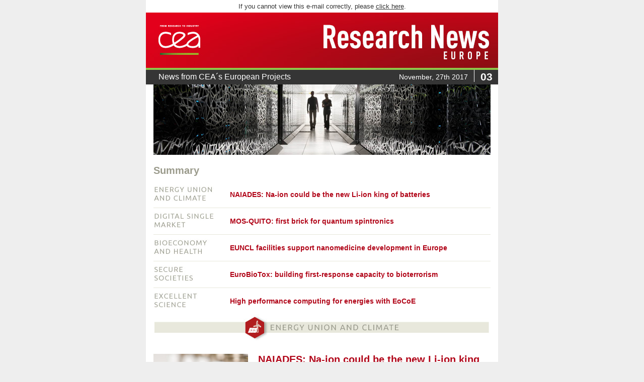

--- FILE ---
content_type: text/html
request_url: https://www.cea.fr/english/lists/StaticFiles/europe-newsletter/3/index.html
body_size: 8435
content:
<!DOCTYPE html PUBLIC "-//W3C//DTD XHTML 1.0 Transitional//EN" "http://www.w3.org/TR/xhtml1/DTD/xhtml1-transitional.dtd">
<!-- saved from url=(0095)http://www.edinewsletters.com/v/1216/en/CEA+Research+News+-+Issue+n%C2%B03+-+November+27th+2017 -->
<html xmlns="http://www.w3.org/1999/xhtml"><head><meta http-equiv="Content-Type" content="text/html; charset=UTF-8">

<title>Newsletter</title>
</head>

<body bgcolor="#eeeeee" leftmargin="0" topmargin="0" marginwidth="0" marginheight="0">
<div style="padding:0; margin:0; background:#eeeeee;">
	<table width="100%" border="0" cellspacing="0" cellpadding="0" bgcolor="#eeeeee">
		<tbody><tr>
			<td>&nbsp;</td>
			<td colspan="3" bgcolor="#ffffff" height="25" align="center" style="font-family:Arial, Helvetica, sans-serif; color:#353535; font-size:13px;">If you cannot view this e-mail correctly, please <a href="http://www.cea.fr/english/lists/StaticFiles/europe-newsletter/3/index.html" style="color:#353535;">click here</a>.</td>
			<td>&nbsp;</td>
		</tr>
		<tr>
            <td>&nbsp;</td>
			<td colspan="3" bgcolor="#ffffff" width="700" valign="top">
                <table width="100%" border="0" cellspacing="0" cellpadding="0">
                    <tbody><tr>
                        <td width="700" style="font-size:0;">
                            <a href="http://www.cea.fr/english" target="_blank">
                                <img src="http://www.cea.fr/english/Lists/StaticFiles/europe-newsletter/3/img/header.jpg" width="700">
                            </a>
                        </td>
                    </tr>
                    <tr>
                        <td width="700">
                            <table width="100%" border="0" cellspacing="0" cellpadding="0">
                                <!-- BLOC ENTETE - TITRE -->
                                                                    <tbody><tr>
                                        <td height="29">
                                             <table width="100%" border="0" cellspacing="0" cellpadding="0" bgcolor="#353535">
                                                <tbody><tr>
                                                    <td align="left" valign="middle" width="25" height="29">
                                                        &nbsp;
                                                    </td>
                                                    <td align="left" valign="middle" height="29" style="font-family:Arial, Helvetica, sans-serif; color:#ffffff; font-size:16px;">
                                                        News from CEA´s European Projects
                                                    </td>
                                                    <td align="right" valign="middle" height="29" style="font-family:Arial, Helvetica, sans-serif; color:#ffffff; font-size:14px;">
                                                        November, 27th 2017                                                    </td>
                                                    <td align="left" valign="middle" width="12" height="29">
                                                        &nbsp;
                                                    </td>
                                                    <td align="left" valign="top" width="1" height="29" style="font-size:0;">
                                                        <img src="http://www.cea.fr/english/Lists/StaticFiles/europe-newsletter/3/img/number_separator.jpg" width="1">
                                                    </td>
                                                    <td align="center" valign="middle" width="47" height="29" style="font-family:Arial, Helvetica, sans-serif; color:#ffffff; font-size:21px;">
                                                        <strong>03</strong>
                                                    </td>
                                                </tr>
                                            </tbody></table>
                                        </td>
                                    </tr>
                                                                </tbody></table>
                        </td>
                    </tr>
                </tbody></table>
            </td>
            <td>&nbsp;</td>
        </tr>
        <tr>
            <td>&nbsp;</td>
			<td bgcolor="#ffffff" width="15">&nbsp;</td>
			<td bgcolor="#ffffff" width="670" valign="top">
                <table width="100%" border="0" cellspacing="0" cellpadding="0">
                    <!-- BLOC ENTETE - VISUEL -->
                                            <tbody><tr>
                            <td style="font-size:0;">
                                <img src="http://www.cea.fr/english/Lists/StaticFiles/europe-newsletter/3/img/7608.jpg" alt="" width="670" border="0">
                            </td>
                        </tr>
                                        </tbody></table>
			</td>
			<td bgcolor="#ffffff" width="15">&nbsp;</td>
			<td>&nbsp;</td>
        </tr>
        <tr>
            <td>&nbsp;</td>
			<td bgcolor="#ffffff" width="15">&nbsp;</td>
			<td bgcolor="#ffffff" width="670">
                <table width="100%" border="0" cellspacing="0" cellpadding="0" bgcolor="#ffffff">
                    <tbody><tr>
                        <td height="20" style="font-size:0;">
                            <img src="http://www.cea.fr/english/Lists/StaticFiles/europe-newsletter/3/img/pix.gif" width="1" height="1">
                        </td>
                    </tr>
                    <tr>
                        <td style="font-family:Arial, Helvetica, sans-serif; color:#9b9b8c; font-size:20px;">
                            <strong>Summary</strong>
                        </td>
                    </tr>
                    <tr>
                        <td height="10" style="font-size:0;">
                            <img src="http://www.cea.fr/english/Lists/StaticFiles/europe-newsletter/3/img/pix.gif" width="1" height="1">
                        </td>
                    </tr>
                </tbody></table>
			</td>
			<td bgcolor="#ffffff" width="15">&nbsp;</td>
			<td>&nbsp;</td>
        </tr>
        <tr>
            <td>&nbsp;</td>
			<td bgcolor="#ffffff" width="15">&nbsp;</td>
			<td bgcolor="#ffffff" width="670" valign="top">
                <table width="100%" border="0" cellspacing="0" cellpadding="0">
                    <!-- SOMMAIRE -->
                                            <tbody><tr>
                            <td width="152" height="52" valign="middle" style="font-size:0;">
                                <img src="http://www.cea.fr/english/Lists/StaticFiles/europe-newsletter/3/img/7609.jpg" alt="" width="152" height="52" border="0">
                            </td>
                            <td valign="middle" style="font-family:Arial, Helvetica, sans-serif; color:#b10619; font-size:14px;">
                                <strong>
                                    NAIADES: Na-ion could be the new Li-ion king of batteries                                </strong>
                            </td>
                        </tr>
                                                    <tr>
                                <td colspan="2" height="1" style="font-size:0; background-color: #e8e8dc;">
                                    <img src="http://www.cea.fr/english/Lists/StaticFiles/europe-newsletter/3/img/pix.gif" width="1" height="1">
                                </td>
                            </tr>
                                                    <tr>
                            <td width="152" height="52" valign="middle" style="font-size:0;">
                                <img src="http://www.cea.fr/english/Lists/StaticFiles/europe-newsletter/3/img/7610.jpg" alt="" width="152" height="52" border="0">
                            </td>
                            <td valign="middle" style="font-family:Arial, Helvetica, sans-serif; color:#b10619; font-size:14px;">
                                <strong>
                                    MOS-QUITO: first brick for quantum spintronics                                </strong>
                            </td>
                        </tr>
                                                    <tr>
                                <td colspan="2" height="1" style="font-size:0; background-color: #e8e8dc;">
                                    <img src="http://www.cea.fr/english/Lists/StaticFiles/europe-newsletter/3/img/pix.gif" width="1" height="1">
                                </td>
                            </tr>
                                                    <tr>
                            <td width="152" height="52" valign="middle" style="font-size:0;">
                                <img src="http://www.cea.fr/english/Lists/StaticFiles/europe-newsletter/3/img/7611.jpg" alt="" width="152" height="52" border="0">
                            </td>
                            <td valign="middle" style="font-family:Arial, Helvetica, sans-serif; color:#b10619; font-size:14px;">
                                <strong>
                                    EUNCL facilities support nanomedicine development in Europe                                </strong>
                            </td>
                        </tr>
                                                    <tr>
                                <td colspan="2" height="1" style="font-size:0; background-color: #e8e8dc;">
                                    <img src="http://www.cea.fr/english/Lists/StaticFiles/europe-newsletter/3/img/pix.gif" width="1" height="1">
                                </td>
                            </tr>
                                                    <tr>
                            <td width="152" height="52" valign="middle" style="font-size:0;">
                                <img src="http://www.cea.fr/english/Lists/StaticFiles/europe-newsletter/3/img/7612.jpg" alt="" width="152" height="52" border="0">
                            </td>
                            <td valign="middle" style="font-family:Arial, Helvetica, sans-serif; color:#b10619; font-size:14px;">
                                <strong>
                                    EuroBioTox: building first-response capacity to bioterrorism                                </strong>
                            </td>
                        </tr>
                                                    <tr>
                                <td colspan="2" height="1" style="font-size:0; background-color: #e8e8dc;">
                                    <img src="http://www.cea.fr/english/Lists/StaticFiles/europe-newsletter/3/img/pix.gif" width="1" height="1">
                                </td>
                            </tr>
                                                    <tr>
                            <td width="152" height="52" valign="middle" style="font-size:0;">
                                <img src="http://www.cea.fr/english/Lists/StaticFiles/europe-newsletter/3/img/7613.jpg" alt="" width="152" height="52" border="0">
                            </td>
                            <td valign="middle" style="font-family:Arial, Helvetica, sans-serif; color:#b10619; font-size:14px;">
                                <strong>
                                    High performance computing for energies with EoCoE                                </strong>
                            </td>
                        </tr>
                                        </tbody></table>
			</td>
			<td bgcolor="#ffffff" width="15">&nbsp;</td>
			<td>&nbsp;</td>
        </tr>
        <tr>
            <td>&nbsp;</td>
			<td bgcolor="#ffffff" width="15">&nbsp;</td>
			<td bgcolor="#ffffff" width="670" valign="top">
                <table width="100%" border="0" cellspacing="0" cellpadding="0">
                    <!-- ARTICLES -->
                                                <tbody><tr>
                                <td>
                                    <table width="100%" border="0" cellspacing="0" cellpadding="0" bgcolor="#ffffff">
                                                                                <tbody><tr>
                                            <td height="54" align="center" valign="middle" style="font-size:0;">
                                                <img src="http://www.cea.fr/english/Lists/StaticFiles/europe-newsletter/3/img/7614.jpg" alt="" width="666" height="54" border="0">
                                            </td>
                                        </tr>
                                        <tr>
                                            <td height="25" style="font-size:0;">
                                                <img src="http://www.cea.fr/english/Lists/StaticFiles/europe-newsletter/3/img/pix.gif" width="1" height="1">
                                            </td>
                                        </tr>
                                    </tbody></table>
                                </td>
                            </tr>
                                                        <tr>
                                <td>
                                    <table width="100%" border="0" cellspacing="0" cellpadding="0" bgcolor="#ffffff">
                                        <tbody><tr>
                                            <td width="188" align="left" valign="top" style="font-size:0;">
                                                <a href="http://www.cea.fr/english/Pages/News/NAIADES-Na-ion-could-be-the-new-Li-ion-king-of-batteries.aspx" target="_blank">
                                                    <img src="http://www.cea.fr/english/Lists/StaticFiles/europe-newsletter/3/img/7619.JPG" alt="" width="188" border="0">
                                                </a>
                                            </td>
                                            <td width="20">
                                                &nbsp;
                                            </td>
                                            <td valign="top">
                                                <table width="100%" border="0" cellspacing="0" cellpadding="0" bgcolor="#ffffff">
                                                    <tbody><tr>
                                                        <td align="left" style="font-family:Arial, Helvetica, sans-serif; color:#b10619; font-size:20px;">
                                                            <strong>NAIADES: Na-ion could be the new Li-ion king of batteries</strong>
                                                        </td>
                                                    </tr>
                                                    <tr>
                                                        <td height="10" style="font-size:0;">
                                                            <img src="http://www.cea.fr/english/Lists/StaticFiles/europe-newsletter/3/img/pix.gif" width="1" height="1">
                                                        </td>
                                                    </tr>
                                                    <tr>
                                                        <td align="left" style="font-family:Arial, Helvetica, sans-serif; color:#353535; font-size:15px;">
                                                            <span style="font-size: 16px; color: #333333;"><strong>​H2020 project NAIADES proposes to develop a new generation of battery based on the sodium ion technology aiming for a drastic cost reduction compared to traditional lithium-ion technology for stationary Electric Energy Storage (EES) application.<br><br></strong><span style="font-size: 14px; color: #999999;">When intermittent renewable energy sources, such as wind, sun and waves, are widespread and used in the power grid, production of efficient and inexpensive energy storage systems becomes unavoidable. <span>Thus, the expansion of battery technology for large scale energy storage is very relevant.&nbsp;</span>(...)</span><strong><br></strong></span>                                                        </td>
                                                    </tr>
                                                    <tr>
                                                        <td height="20" style="font-size:0;">
                                                            <img src="http://www.cea.fr/english/Lists/StaticFiles/europe-newsletter/3/img/pix.gif" width="1" height="1">
                                                        </td>
                                                    </tr>
                                                    <tr>
                                                        <td align="left">
                                                            <table width="100%" border="0" cellspacing="0" cellpadding="0" bgcolor="#ffffff">
                                                                <tbody><tr>
                                                                    <td align="left" valign="middle" width="25" style="font-size:0;">
                                                                        <a href="http://www.cea.fr/english/Lists/StaticFiles/europe-newsletter/3/index.html" target="_blank">
                                                                            <img src="http://www.cea.fr/english/Lists/StaticFiles/europe-newsletter/3/img/link_icon.jpg" width="25" height="13">
                                                                        </a>
                                                                    </td>
                                                                    <td align="left" valign="middle">
                                                                        <a href="http://www.cea.fr/english/Pages/News/NAIADES-Na-ion-could-be-the-new-Li-ion-king-of-batteries.aspx" target="_blank" style="font-family:Arial, Helvetica, sans-serif; color:#b10619; font-size:15px; text-decoration: underline;">
                                                                            Read more
                                                                        </a>
                                                                    </td>
                                                                </tr>
                                                            </tbody></table>
                                                        </td>
                                                    </tr>
                                                </tbody></table>
                                            </td>
                                             <td width="10">
                                                &nbsp;
                                            </td>
                                        </tr>
                                    </tbody></table>
                                </td>
                            </tr>
                                                        <tr>
                                <td>
                                    <table width="100%" border="0" cellspacing="0" cellpadding="0" bgcolor="#ffffff">
                                                                                    <tbody><tr>
                                                <td height="25" style="font-size:0;">
                                                    <img src="http://www.cea.fr/english/Lists/StaticFiles/europe-newsletter/3/img/pix.gif" width="1" height="1">
                                                </td>
                                            </tr>
                                                                                    <tr>
                                            <td height="54" align="center" valign="middle" style="font-size:0;">
                                                <img src="http://www.cea.fr/english/Lists/StaticFiles/europe-newsletter/3/img/7615.jpg" alt="" width="666" height="54" border="0">
                                            </td>
                                        </tr>
                                        <tr>
                                            <td height="25" style="font-size:0;">
                                                <img src="http://www.cea.fr/english/Lists/StaticFiles/europe-newsletter/3/img/pix.gif" width="1" height="1">
                                            </td>
                                        </tr>
                                    </tbody></table>
                                </td>
                            </tr>
                                                        <tr>
                                <td>
                                    <table width="100%" border="0" cellspacing="0" cellpadding="0" bgcolor="#ffffff">
                                        <tbody><tr>
                                            <td width="188" align="left" valign="top" style="font-size:0;">
                                                <a href="http://www.cea.fr/english/Pages/News/MOS-QUITO-first-brick-for-quantum-spintronics.aspx" target="_blank">
                                                    <img src="http://www.cea.fr/english/Lists/StaticFiles/europe-newsletter/3/img/7620.jpg" alt="" width="188" border="0">
                                                </a>
                                            </td>
                                            <td width="20">
                                                &nbsp;
                                            </td>
                                            <td valign="top">
                                                <table width="100%" border="0" cellspacing="0" cellpadding="0" bgcolor="#ffffff">
                                                    <tbody><tr>
                                                        <td align="left" style="font-family:Arial, Helvetica, sans-serif; color:#b10619; font-size:20px;">
                                                            <strong>MOS-QUITO: first brick for quantum spintronics</strong>
                                                        </td>
                                                    </tr>
                                                    <tr>
                                                        <td height="10" style="font-size:0;">
                                                            <img src="http://www.cea.fr/english/Lists/StaticFiles/europe-newsletter/3/img/pix.gif" width="1" height="1">
                                                        </td>
                                                    </tr>
                                                    <tr>
                                                        <td align="left" style="font-family:Arial, Helvetica, sans-serif; color:#353535; font-size:15px;">
                                                            <span style="font-size: 16px; color: #333333;"><strong>Encoding information in the spin of a single electron, or hole, using proven microelectronic technology is the first objective of the European project MOS-QUITO. Thanks to the production of a dual-gate silicon MOS transistor, allowing for the initialisation, manipulation and reading of the spin of a hole using two quantum dots in series, MOS-QUITO paved the way towards large-scale integration of quantum bits.<br></strong><span style="font-size: 14px; color: #999999;"><br>The promises of quantum computation rely on quantum bits (also called qubits) and their ground-breaking potential—yet to this day, (...)</span><strong><br></strong></span>                                                        </td>
                                                    </tr>
                                                    <tr>
                                                        <td height="20" style="font-size:0;">
                                                            <img src="http://www.cea.fr/english/Lists/StaticFiles/europe-newsletter/3/img/pix.gif" width="1" height="1">
                                                        </td>
                                                    </tr>
                                                    <tr>
                                                        <td align="left">
                                                            <table width="100%" border="0" cellspacing="0" cellpadding="0" bgcolor="#ffffff">
                                                                <tbody><tr>
                                                                    <td align="left" valign="middle" width="25" style="font-size:0;">
                                                                        <a href="http://www.edinewsletters.com/v/1216/en/CEA+Research+News+-+Issue+n%C2%B03+-+November+27th+2017#" target="_blank">
                                                                            <img src="http://www.cea.fr/english/Lists/StaticFiles/europe-newsletter/3/img/link_icon.jpg" width="25" height="13">
                                                                        </a>
                                                                    </td>
                                                                    <td align="left" valign="middle">
                                                                        <a href="http://www.cea.fr/english/Pages/News/MOS-QUITO-first-brick-for-quantum-spintronics.aspx" target="_blank" style="font-family:Arial, Helvetica, sans-serif; color:#b10619; font-size:15px; text-decoration: underline;">
                                                                            Read more
                                                                        </a>
                                                                    </td>
                                                                </tr>
                                                            </tbody></table>
                                                        </td>
                                                    </tr>
                                                </tbody></table>
                                            </td>
                                             <td width="10">
                                                &nbsp;
                                            </td>
                                        </tr>
                                    </tbody></table>
                                </td>
                            </tr>
                                                        <tr>
                                <td>
                                    <table width="100%" border="0" cellspacing="0" cellpadding="0" bgcolor="#ffffff">
                                                                                    <tbody><tr>
                                                <td height="25" style="font-size:0;">
                                                    <img src="http://www.cea.fr/english/Lists/StaticFiles/europe-newsletter/3/img/pix.gif" width="1" height="1">
                                                </td>
                                            </tr>
                                                                                    <tr>
                                            <td height="54" align="center" valign="middle" style="font-size:0;">
                                                <img src="http://www.cea.fr/english/Lists/StaticFiles/europe-newsletter/3/img/7616.jpg" alt="" width="666" height="54" border="0">
                                            </td>
                                        </tr>
                                        <tr>
                                            <td height="25" style="font-size:0;">
                                                <img src="http://www.cea.fr/english/Lists/StaticFiles/europe-newsletter/3/img/pix.gif" width="1" height="1">
                                            </td>
                                        </tr>
                                    </tbody></table>
                                </td>
                            </tr>
                                                        <tr>
                                <td>
                                    <table width="100%" border="0" cellspacing="0" cellpadding="0" bgcolor="#ffffff">
                                        <tbody><tr>
                                            <td width="188" align="left" valign="top" style="font-size:0;">
                                                <a href="http://www.cea.fr/english/Pages/News/EUNCL-facilities-support-nanomedicine-development-in-Europe.aspx" target="_blank">
                                                    <img src="http://www.cea.fr/english/Lists/StaticFiles/europe-newsletter/3/img/7621.jpg" alt="http://www.cea.fr/english/Pages/News/EUNCL-facilities-support-nanomedicine-development-in-Europe.aspx" width="188" border="0">
                                                </a>
                                            </td>
                                            <td width="20">
                                                &nbsp;
                                            </td>
                                            <td valign="top">
                                                <table width="100%" border="0" cellspacing="0" cellpadding="0" bgcolor="#ffffff">
                                                    <tbody><tr>
                                                        <td align="left" style="font-family:Arial, Helvetica, sans-serif; color:#b10619; font-size:20px;">
                                                            <strong>EUNCL facilities support nanomedicine development in Europe</strong>
                                                        </td>
                                                    </tr>
                                                    <tr>
                                                        <td height="10" style="font-size:0;">
                                                            <img src="http://www.cea.fr/english/Lists/StaticFiles/europe-newsletter/3/img/pix.gif" width="1" height="1">
                                                        </td>
                                                    </tr>
                                                    <tr>
                                                        <td align="left" style="font-family:Arial, Helvetica, sans-serif; color:#353535; font-size:15px;">
                                                            <span style="color: #333333;"><strong><span style="font-size: 16px;">The European project EUNCL is dedicated to perform and standardize pre-clinical characterization of nanomaterials for medical applications funded under Horizon 2020 Framework Programme. EUNCL’s characterisation platform aims to assess all categories of nanomedicines developed in EU, aligned with the need of regulators to get improved analytical methods. EUNCL also serves as a European knowledge base for researchers and industry ensuring that this knowledge is documented in Europe for the benefit of the European economy, healthcare systems and patients.<br></span></strong><span style="font-size: 14px; color: #999999;"><br>Nanomedicine covers all medical applications of nanotechnology (...)</span><strong><span style="font-size: 16px;"><br></span></strong></span>                                                        </td>
                                                    </tr>
                                                    <tr>
                                                        <td height="20" style="font-size:0;">
                                                            <img src="http://www.cea.fr/english/Lists/StaticFiles/europe-newsletter/3/img/pix.gif" width="1" height="1">
                                                        </td>
                                                    </tr>
                                                    <tr>
                                                        <td align="left">
                                                            <table width="100%" border="0" cellspacing="0" cellpadding="0" bgcolor="#ffffff">
                                                                <tbody><tr>
                                                                    <td align="left" valign="middle" width="25" style="font-size:0;">
                                                                        <a href="http://www.edinewsletters.com/v/1216/en/CEA+Research+News+-+Issue+n%C2%B03+-+November+27th+2017#" target="_blank">
                                                                            <img src="http://www.cea.fr/english/Lists/StaticFiles/europe-newsletter/3/img/link_icon.jpg" width="25" height="13">
                                                                        </a>
                                                                    </td>
                                                                    <td align="left" valign="middle">
                                                                        <a href="http://www.cea.fr/english/Pages/News/EUNCL-facilities-support-nanomedicine-development-in-Europe.aspx" target="_blank" style="font-family:Arial, Helvetica, sans-serif; color:#b10619; font-size:15px; text-decoration: underline;">
                                                                            Read more
                                                                        </a>
                                                                    </td>
                                                                </tr>
                                                            </tbody></table>
                                                        </td>
                                                    </tr>
                                                </tbody></table>
                                            </td>
                                             <td width="10">
                                                &nbsp;
                                            </td>
                                        </tr>
                                    </tbody></table>
                                </td>
                            </tr>
                                                        <tr>
                                <td>
                                    <table width="100%" border="0" cellspacing="0" cellpadding="0" bgcolor="#ffffff">
                                                                                    <tbody><tr>
                                                <td height="25" style="font-size:0;">
                                                    <img src="http://www.cea.fr/english/Lists/StaticFiles/europe-newsletter/3/img/pix.gif" width="1" height="1">
                                                </td>
                                            </tr>
                                                                                    <tr>
                                            <td height="54" align="center" valign="middle" style="font-size:0;">
                                                <img src="http://www.cea.fr/english/Lists/StaticFiles/europe-newsletter/3/img/7617.jpg" alt="" width="666" height="54" border="0">
                                            </td>
                                        </tr>
                                        <tr>
                                            <td height="25" style="font-size:0;">
                                                <img src="http://www.cea.fr/english/Lists/StaticFiles/europe-newsletter/3/img/pix.gif" width="1" height="1">
                                            </td>
                                        </tr>
                                    </tbody></table>
                                </td>
                            </tr>
                                                        <tr>
                                <td>
                                    <table width="100%" border="0" cellspacing="0" cellpadding="0" bgcolor="#ffffff">
                                        <tbody><tr>
                                            <td width="188" align="left" valign="top" style="font-size:0;">
                                                <a href="http://www.cea.fr/english/Pages/News/Bioterrorism-building-first-response-capacity-to-bioterrorism.aspx" target="_blank">
                                                    <img src="http://www.cea.fr/english/Lists/StaticFiles/europe-newsletter/3/img/7622.jpg" alt="" width="188" border="0">
                                                </a>
                                            </td>
                                            <td width="20">
                                                &nbsp;
                                            </td>
                                            <td valign="top">
                                                <table width="100%" border="0" cellspacing="0" cellpadding="0" bgcolor="#ffffff">
                                                    <tbody><tr>
                                                        <td align="left" style="font-family:Arial, Helvetica, sans-serif; color:#b10619; font-size:20px;">
                                                            <strong>EuroBioTox: building first-response capacity to bioterrorism</strong>
                                                        </td>
                                                    </tr>
                                                    <tr>
                                                        <td height="10" style="font-size:0;">
                                                            <img src="http://www.cea.fr/english/Lists/StaticFiles/europe-newsletter/3/img/pix.gif" width="1" height="1">
                                                        </td>
                                                    </tr>
                                                    <tr>
                                                        <td align="left" style="font-family:Arial, Helvetica, sans-serif; color:#353535; font-size:15px;">
                                                            <span style="color: #333333;"><strong><span style="font-size: 16px;">​Considering the lack of robustness in European preparedness for biotoxin incidents, potentially occurring from bioterrorism action, the European Union entrusted the new European project EuroBioTox to develop and validate improved analytical tools, reagents and standard operating procedures based on realistic incident scenarios. The project, which started up in June 2017 for five years, benefits from the CEA expertise in immunoanalysis and mass spectrometry.<br></span></strong><span style="font-size: 14px; color: #999999;">Bacterial toxins are resistant in water and air and therefore can be effectively dispersed as bioterrorist attack agents. Many of these (...)</span><strong><span style="font-size: 16px;"><br></span></strong></span>                                                        </td>
                                                    </tr>
                                                    <tr>
                                                        <td height="20" style="font-size:0;">
                                                            <img src="http://www.cea.fr/english/Lists/StaticFiles/europe-newsletter/3/img/pix.gif" width="1" height="1">
                                                        </td>
                                                    </tr>
                                                    <tr>
                                                        <td align="left">
                                                            <table width="100%" border="0" cellspacing="0" cellpadding="0" bgcolor="#ffffff">
                                                                <tbody><tr>
                                                                    <td align="left" valign="middle" width="25" style="font-size:0;">
                                                                        <a href="http://www.edinewsletters.com/v/1216/en/CEA+Research+News+-+Issue+n%C2%B03+-+November+27th+2017#" target="_blank">
                                                                            <img src="http://www.cea.fr/english/Lists/StaticFiles/europe-newsletter/3/img/link_icon.jpg" width="25" height="13">
                                                                        </a>
                                                                    </td>
                                                                    <td align="left" valign="middle">
                                                                        <a href="http://www.cea.fr/english/Pages/News/Bioterrorism-building-first-response-capacity-to-bioterrorism.aspx" target="_blank" style="font-family:Arial, Helvetica, sans-serif; color:#b10619; font-size:15px; text-decoration: underline;">
                                                                            Read more
                                                                        </a>
                                                                    </td>
                                                                </tr>
                                                            </tbody></table>
                                                        </td>
                                                    </tr>
                                                </tbody></table>
                                            </td>
                                             <td width="10">
                                                &nbsp;
                                            </td>
                                        </tr>
                                    </tbody></table>
                                </td>
                            </tr>
                                                        <tr>
                                <td>
                                    <table width="100%" border="0" cellspacing="0" cellpadding="0" bgcolor="#ffffff">
                                                                                    <tbody><tr>
                                                <td height="25" style="font-size:0;">
                                                    <img src="http://www.cea.fr/english/Lists/StaticFiles/europe-newsletter/3/img/pix.gif" width="1" height="1">
                                                </td>
                                            </tr>
                                                                                    <tr>
                                            <td height="54" align="center" valign="middle" style="font-size:0;">
                                                <img src="http://www.cea.fr/english/Lists/StaticFiles/europe-newsletter/3/img/7618.jpg" alt="" width="666" height="54" border="0">
                                            </td>
                                        </tr>
                                        <tr>
                                            <td height="25" style="font-size:0;">
                                                <img src="http://www.cea.fr/english/Lists/StaticFiles/europe-newsletter/3/img/pix.gif" width="1" height="1">
                                            </td>
                                        </tr>
                                    </tbody></table>
                                </td>
                            </tr>
                                                        <tr>
                                <td>
                                    <table width="100%" border="0" cellspacing="0" cellpadding="0" bgcolor="#ffffff">
                                        <tbody><tr>
                                            <td width="188" align="left" valign="top" style="font-size:0;">
                                                <a href="http://www.cea.fr/english/Pages/News/High-performance-computing-for-energies-with-EoCoE.aspx" target="_blank">
                                                    <img src="http://www.cea.fr/english/Lists/StaticFiles/europe-newsletter/3/img/7623.jpg" alt="" width="188" border="0">
                                                </a>
                                            </td>
                                            <td width="20">
                                                &nbsp;
                                            </td>
                                            <td valign="top">
                                                <table width="100%" border="0" cellspacing="0" cellpadding="0" bgcolor="#ffffff">
                                                    <tbody><tr>
                                                        <td align="left" style="font-family:Arial, Helvetica, sans-serif; color:#b10619; font-size:20px;">
                                                            <strong>High performance computing for energies with EoCoE</strong>
                                                        </td>
                                                    </tr>
                                                    <tr>
                                                        <td height="10" style="font-size:0;">
                                                            <img src="http://www.cea.fr/english/Lists/StaticFiles/europe-newsletter/3/img/pix.gif" width="1" height="1">
                                                        </td>
                                                    </tr>
                                                    <tr>
                                                        <td align="left" style="font-family:Arial, Helvetica, sans-serif; color:#353535; font-size:15px;">
                                                            <span style="font-size: 16px; color: #333333;"><strong>Predicting wind and sunlight intensity or stabilizing plasma in a nuclear fusion reactor are some of the multiple challenges to tackle in order to diversify our energy mix. They rely heavily on high performance computing (HPC). Situated at the crossroads of HPC and energy transition, the European Energy-Oriented Center of Excellence, or EoCoE, intends to provide high-end expertise in applied mathematics and HPC.<br></strong></span><span style="color: #999999;"><span style="font-size: 16px;"><span style="font-size: 14px;"><br>Computer simulation being an amazing driver of innovation, it is strategic for Europe to develop supercomputing resources at the most&nbsp; (...)</span></span><span style="font-size: 16px;"><strong><br></strong></span></span>                                                        </td>
                                                    </tr>
                                                    <tr>
                                                        <td height="20" style="font-size:0;">
                                                            <img src="http://www.cea.fr/english/Lists/StaticFiles/europe-newsletter/3/img/pix.gif" width="1" height="1">
                                                        </td>
                                                    </tr>
                                                    <tr>
                                                        <td align="left">
                                                            <table width="100%" border="0" cellspacing="0" cellpadding="0" bgcolor="#ffffff">
                                                                <tbody><tr>
                                                                    <td align="left" valign="middle" width="25" style="font-size:0;">
                                                                        <a href="http://www.edinewsletters.com/v/1216/en/CEA+Research+News+-+Issue+n%C2%B03+-+November+27th+2017#" target="_blank">
                                                                            <img src="http://www.cea.fr/english/Lists/StaticFiles/europe-newsletter/3/img/link_icon.jpg" width="25" height="13">
                                                                        </a>
                                                                    </td>
                                                                    <td align="left" valign="middle">
                                                                        <a href="http://www.cea.fr/english/Pages/News/High-performance-computing-for-energies-with-EoCoE.aspx" target="_blank" style="font-family:Arial, Helvetica, sans-serif; color:#b10619; font-size:15px; text-decoration: underline;">
                                                                            Read more
                                                                        </a>
                                                                    </td>
                                                                </tr>
                                                            </tbody></table>
                                                        </td>
                                                    </tr>
                                                </tbody></table>
                                            </td>
                                             <td width="10">
                                                &nbsp;
                                            </td>
                                        </tr>
                                    </tbody></table>
                                </td>
                            </tr>
                                            </tbody></table>
			</td>
			<td bgcolor="#ffffff" width="15">&nbsp;</td>
			<td>&nbsp;</td>
        </tr>
        <tr>
            <td>&nbsp;</td>
			<td bgcolor="#ffffff" width="15">&nbsp;</td>
			<td bgcolor="#ffffff" width="670" valign="top">
                <table width="100%" border="0" cellspacing="0" cellpadding="0">
                    <tbody><tr>
                        <td height="60" style="font-size:0;">
                            <img src="http://www.cea.fr/english/Lists/StaticFiles/europe-newsletter/3/img/pix.gif" width="1" height="1">
                        </td>
                    </tr>
                    <tr>
                        <td left="left" style="font-family:Arial, Helvetica, sans-serif; color:#353535; font-size:10px;">
                                                    </td>
                    </tr>
                    <tr>
                        <td height="20" style="font-size:0;">
                            <img src="http://www.cea.fr/english/Lists/StaticFiles/europe-newsletter/3/img/pix.gif" width="1" height="1">
                        </td>
                    </tr>
                </tbody></table>
			</td>
			<td bgcolor="#ffffff" width="15">&nbsp;</td>
			<td>&nbsp;</td>
        </tr>
        <tr>
            <td>&nbsp;</td>
			<td colspan="3" bgcolor="#ffffff" width="700" valign="top">
                <table width="100%" border="0" cellspacing="0" cellpadding="0" bgcolor="#353535">
                    <tbody><tr>
                        <td height="25" style="font-size:0;">
                            <img src="http://www.cea.fr/english/Lists/StaticFiles/europe-newsletter/3/img/pix.gif" width="1" height="1">
                        </td>
                    </tr>
                    <tr>
                        <td>
                            <table width="100%" border="0" cellspacing="0" cellpadding="0">
                                <tbody><tr>
                                    <td width="15">
                                        &nbsp;
                                    </td>
                                    <td width="100" valign="top">
                                        <a href="http://www.cea.fr/english" target="_blank">
                                            <img src="http://www.cea.fr/english/Lists/StaticFiles/europe-newsletter/3/img/logo_footer.jpg" width="100" height="81">
                                        </a>
                                    </td>
                                    <td width="15">
                                        &nbsp;
                                    </td>
                                    <td valign="top" style="font-family:Arial, Helvetica, sans-serif; color:#ffffff; font-size:14px;">
                                        The French Alternative Energies and Atomic Energy Commission (CEA) is a public research organisation working in four main areas: defence and security, nuclear and renewable energies, technological research for industry and fundamental research. Building on its recognised expertise, the CEA takes part in implementing cooperation projects with a wide range of academic and industrial partners. With its 16,000 researchers and employees, it is a major player in European research and is also expanding its international presence. <strong>More information: <a href="http://www.cea.fr/english" target="_blank" style="font-family:Arial, Helvetica, sans-serif; color:#ffffff; font-size:14px; text-decoration: underline;">www.cea.fr/english</a></strong>
                                    </td>
                                    <td width="15">
                                        &nbsp;
                                    </td>
                                </tr>
                            </tbody></table>
                        </td>
                    </tr>
                    <tr>
                        <td height="25" style="font-size:0;">
                            <img src="http://www.cea.fr/english/Lists/StaticFiles/europe-newsletter/3/img/pix.gif" width="1" height="1">
                        </td>
                    </tr>
                </tbody></table>
            </td>
            <td>&nbsp;</td>
        </tr>
        <tr>
            <td>&nbsp;</td>
			<td colspan="3" bgcolor="#ffffff" width="700" valign="top">
                <table width="100%" border="0" cellspacing="0" cellpadding="0" bgcolor="#b01217">
                    <tbody><tr>
                        <td bgcolor="#ffffff" width="700" height="2" style="font-size:0; background-color: #ffffff;">
                            <img src="http://www.cea.fr/english/Lists/StaticFiles/europe-newsletter/3/img/pix.gif" width="1" height="1">
                        </td>
                    </tr>
                    <tr>
                        <td height="28" style="font-size:0;">
                            <img src="http://www.cea.fr/english/Lists/StaticFiles/europe-newsletter/3/img/pix.gif" width="1" height="1">
                        </td>
                    </tr>
                    <tr>
                        <td>
                            <table width="100%" border="0" cellspacing="0" cellpadding="0">
                                <tbody><tr>
                                    <td width="15">
                                        &nbsp;
                                    </td>
                                    <td width="330" valign="top">
                                        <table width="100%" border="0" cellspacing="0" cellpadding="0">
                                            <tbody><tr>
                                                <td valign="top" style="font-family:Arial, Helvetica, sans-serif; color:#ffffff; font-size:22px;">
                                                    <strong>Contact</strong>
                                                </td>
                                            </tr>
                                            <tr>
                                                <td height="15" style="font-size:0;">
                                                    <img src="http://www.cea.fr/english/Lists/StaticFiles/europe-newsletter/3/img/pix.gif" width="1" height="1">
                                                </td>
                                            </tr>
                                            <tr>
                                                <td valign="top" style="font-family:Arial, Helvetica, sans-serif; color:#ffffff; font-size:14px;">
                                                    Guillaume Milot, Press officer<br>
                                                    T. +33(0)1 64 50 14 88 | <a href="mailto:guillaume.milot@cea.fr" style="font-family:Arial, Helvetica, sans-serif; color:#ffffff; font-size:14px; text-decoration: none;">guillaume.milot@cea.fr</a><br>
                                                    Commissariat à l'énergie atomique et aux énergies alternatives Centre de Saclay | Bâtiment Siège 447<br>
                                                    91191 Gif-sur-Yvette Cedex - France
                                                </td>
                                            </tr>
                                        </tbody></table>
                                    </td>
                                    <td width="25">
                                        &nbsp;
                                    </td>
                                    <td width="170" valign="top">
                                        <table width="100%" border="0" cellspacing="0" cellpadding="0">
                                            <tbody><tr>
                                                <td valign="top" style="font-family:Arial, Helvetica, sans-serif; color:#ffffff; font-size:22px;">
                                                    <strong>More</strong>
                                                </td>
                                            </tr>
                                             <tr>
                                                <td height="15" style="font-size:0;">
                                                    <img src="http://www.cea.fr/english/Lists/StaticFiles/europe-newsletter/3/img/pix.gif" width="1" height="1">
                                                </td>
                                            </tr>
                                            <tr>
                                                <td valign="top">
                                                    <table width="100%" border="0" cellspacing="0" cellpadding="0">
                                                        <tbody><tr>
                                                            <td valign="top" style="font-family:Arial, Helvetica, sans-serif; color:#ffffff; font-size:14px;">
                                                                Check all CEA latest news<br>
                                                                on <img src="http://www.cea.fr/english/Lists/StaticFiles/europe-newsletter/3/img/icon_footer_1.jpg" width="15" height="14"> <a href="http://www.cea.fr/english" target="_blank" style="font-family:Arial, Helvetica, sans-serif; color:#ffffff; font-size:14px; text-decoration: underline;"><strong>www.cea.fr/english</strong></a>
                                                            </td>
                                                        </tr>
                                                        <tr>
                                                            <td height="8" style="font-size:0;">
                                                                <img src="http://www.cea.fr/english/Lists/StaticFiles/europe-newsletter/3/img/pix.gif" width="1" height="1">
                                                            </td>
                                                        </tr>
                                                        <tr>
                                                            <td valign="top" style="font-family:Arial, Helvetica, sans-serif; color:#ffffff; font-size:14px;">
                                                                Follow us : <a href="https://twitter.com/CEA_Recherche" target="_blank"><img src="http://www.cea.fr/english/Lists/StaticFiles/europe-newsletter/3/img/icon_footer_2.jpg" width="20" height="17"></a> <a href="https://fr.linkedin.com/company/cea" target="_blank"><img src="http://www.cea.fr/english/Lists/StaticFiles/europe-newsletter/3/img/icon_footer_3.jpg" width="20" height="17"></a> <a href="http://www.cea.fr/english/_layouts/15/i2i/web/ceasrchrss.ashx?pid=9&amp;wid=g_9498d310_2bb1_4024_97d9_058e01295263" target="_blank"><img src="http://www.cea.fr/english/Lists/StaticFiles/europe-newsletter/3/img/icon_footer_4.jpg" width="20" height="17"></a>
                                                            </td>
                                                        </tr>
                                                        <tr>
                                                            <td height="8" style="font-size:0;">
                                                                <img src="http://www.cea.fr/english/Lists/StaticFiles/europe-newsletter/3/img/pix.gif" width="1" height="1">
                                                            </td>
                                                        </tr>
                                                        <tr>
                                                            <td valign="top" style="font-family:Arial, Helvetica, sans-serif; color:#ffffff; font-size:14px;">
                                                                <a href="http://newsletters.cea.fr/subscribe.php?nl=cea-research" target="_blank" style="font-family:Arial, Helvetica, sans-serif; color:#ffffff; font-size:14px; text-decoration: underline;"><strong>Subscribe a colleague</strong></a>
                                                            </td>
                                                        </tr>
                                                    </tbody></table>
                                                </td>
                                            </tr>
                                        </tbody></table>
                                    </td>
                                    <td>
                                        &nbsp;
                                    </td>
                                </tr>
                            </tbody></table>
                        </td>
                    </tr>
                    <tr>
                        <td height="20" style="font-size:0;">
                            <img src="http://www.cea.fr/english/Lists/StaticFiles/europe-newsletter/3/img/pix.gif" width="1" height="1">
                        </td>
                    </tr>
                </tbody></table>
            </td>
            <td>&nbsp;</td>
        </tr>
        <tr>
			<td>&nbsp;</td>
            <td colspan="3">
                <table width="100%" border="0" cellspacing="0" cellpadding="0">
                    <tbody><tr>
                        <td height="30" style="font-size:0;">
                            <img src="http://www.cea.fr/english/Lists/StaticFiles/europe-newsletter/3/img/pix.gif" width="1" height="1">
                        </td>
                    </tr>
                    <tr>
                        <td align="center" valign="top" style="font-family:Arial, Helvetica, sans-serif; color:#353535; font-size:13px;">
                            <strong>Click on the link below to unsubscribe :</strong><br>
                            <a style="font-family:Arial, Helvetica, sans-serif; color:#353535; font-size:13px;" href="http://newsletters.cea.fr/unsubscribe.php?mail=[%user.email%]&amp;nl=cea-research">http://newsletters.cea.fr/unsubscribe.php?mail=[%user.email%]&amp;nl=cea-research</a>
                        </td>
                    </tr>
                    <tr>
                        <td height="30" style="font-size:0;">
                            <img src="http://www.cea.fr/english/Lists/StaticFiles/europe-newsletter/3/img/pix.gif" width="1" height="1">
                        </td>
                    </tr>
                </tbody></table>
            </td>
			<td>&nbsp;</td>
		</tr>
	</tbody></table>
</div>

</body></html>